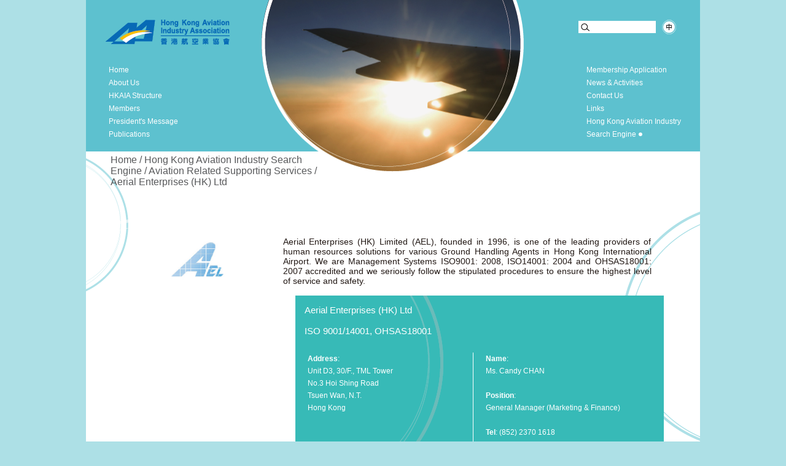

--- FILE ---
content_type: text/html; charset=UTF-8
request_url: http://hkaia.org.hk/member_logo_details.php?page_title=hongkong_aviation_industry_search_engine&lang=en&id=65&type=7
body_size: 2822
content:

  

<!DOCTYPE html PUBLIC "-//W3C//DTD XHTML 1.0 Transitional//EN" "http://www.w3.org/TR/xhtml1/DTD/xhtml1-transitional.dtd">

<html xmlns="http://www.w3.org/1999/xhtml" xml:lang="en">

<head>

  <meta http-equiv="Content-Type" content="text/html;charset=UTF-8">

  <title>HKAIA</title>

  <link rel="stylesheet" type="text/css" href="css/style.css">

  <script type="text/javascript" src="js/jquery-1.11.1.min.js"></script>

</head>



<body>

<div class="container">



  <!-- header -->

  <div class="header">

    <div class="h_top">

      
      <img class="head_bg" src="images/head_bg3.png" alt="" />

      <!--
      <img class="head_bg" src="images/head_bg3.png" alt="" />     

      -->



      <h1><a href="index.php"><img src="images/logo.png" alt="" /></a></h1>

      <ul class="nav">

        <li  ><a href="index.php">Home</a></li>

        <li  ><a href="about.php?page_title=about">About Us</a></li>

        <li  ><a href="board.php?page_title=board">HKAIA Structure</a></li>

        <li  ><a href="members.php?page_title=members">Members</a></li>        

        <li  ><a href="word.php?page_title=word">President's Message</a></li>  

        <li  ><a href="publications.php?page_title=publications">Publications</a></li>    

      </ul>

      <ul class="nav nav2">

        <li  ><a href="application.php?page_title=application">Membership Application</a></li>

        <li  ><a href="news.php?page_title=news">News & Activities</a></li>

        <li  ><a href="contact.php?page_title=contact">Contact Us</a></li>

        <li  ><a href="links.php?page_title=links">Links</a></li>

        <li  class="cur"  ><a href="hongkong_aviation_industry_search_engine.php?page_title=hongkong_aviation_industry_search_engine">Hong Kong Aviation Industry Search Engine</a></li>

      </ul>

      <div class="search">

        <span></span>

        <form action="/members.php" method="get">

          <div class="kuan">
          <input name="company" type="text" /></div>

          <input type="hidden" name="bn" value="" />
          <input type="hidden" name="cat" value="" />
          <input type="hidden" name="page_title" value="members" />

        </form>

      </div>     


      
      <div class="to_bg"><a href="hongkong_aviation_industry_search_engine.php?page_title=hongkong_aviation_industry_search_engine&lang=chi"><img src="images/tofan.png" alt="" /></a></div>

          

    </div>

  </div> <!-- end header -->
  
 

  
  <style>
    .member_logo_detail_right_div {
              
        background-color: #37BAB7 !important;
            
    }
  </style>

  <div class="content tao_con">

  <div class="index_member_line_title">
  Home / Hong Kong Aviation Industry Search Engine / 

  Aviation Related Supporting Services / Aerial Enterprises (HK) Ltd</div>

    <div class="wrap" style="width:899px;">

    <div class="member_logo_detail_div">

    <div class="member_logo_detail_left_div">     
      <dl>
      <dt>
             <center><img width="150px" src="images/member_logo/65.jpg" alt=""></center>
      <br><br>
            </dt>
      </dl>
    </div>

    <div class="member_logo_detail_right_div_0"> 
    <dt>

         
    Aerial Enterprises (HK) Limited (AEL), founded in 1996, is one of the leading providers of human resources solutions for various Ground Handling Agents in Hong Kong International Airport. We are Management Systems ISO9001: 2008, ISO14001: 2004 and OHSAS18001: 2007 accredited and we seriously follow the stipulated procedures to ensure the highest level of service and safety.  
    <br><br>       
      

</dt>  
    </div>

    <div class="member_logo_detail_right_div">     
      <dl>
        <dt class="member_logo_detail_right_div_title">
                      <div>Aerial Enterprises (HK) Ltd</div>        
                    <br>
          <div>ISO 9001/14001, OHSAS18001</div>
          <br>
         
        </dt>
        <dt>          
          <div class="member_logo_detail_right_div_left_div">
          
          
                                      <div><span class="bold">Address</span>: </div>
              <div>Unit D3, 30/F., TML Tower<br />No.3 Hoi Shing Road<br />Tsuen Wan, N.T.<br />               Hong Kong</div> 
                  

           

          <br>
          <br>

                    
                  

              
          
          </div>

          <div class="member_logo_detail_right_div_right_div">
            

            

                              <div><span class="bold">Name</span>: </div>
                <div>Ms. Candy CHAN</div> 
                <br> 
                     


             
            
            
            
            
                                  <div><span class="bold">Position</span>: </div>
                  <div>General Manager (Marketing & Finance)</div>
                  <br>     
                        

              
            
            

                          <div><span class="bold">Tel</span>: (852) 2370 1618</div>
             

                          <div><span class="bold">Fax</span>: (852) 2412 2180</div>
             

                          <div><span class="bold">Email</span>: 
              <a href="/cdn-cgi/l/email-protection#7f1b100a18131e0c3f1e1a0d161e131714511c1012"><span class="__cf_email__" data-cfemail="d5b1baa0b2b9b4a695b4b0a7bcb4b9bdbefbb6bab8">[email&#160;protected]</span></a>               
              </div>
             

                          <div><span class="bold">Website</span>: <a href="http://www.aerialhk.com" target='_blank' >http://www.aerialhk.com</a></div>
             
            
            <br>               
            <div>                                                                    
            </div>
          </div>
        </dt>
      </dl>
    </div>

    </div>    
   
    </div>

     <style>
    .back_color{
      color:#fff;
      position: absolute;     
      left: 15px;   
      top: 18px;
    }
     .back_bg_icon{      
       background: transparent url("images/mat_back.png") no-repeat scroll 5px 20px;
      height: 50px;
    }

    .back_content{
      position: relative;
      background-color: #aaa;
      width: 50px;
      height: 50px;
      -moz-border-radius: 50px; 
     -webkit-border-radius: 50px; 
     border-radius: 50px;
    }    

    .back_content2{
      position: relative;
      background-color: #5DC1CF;
      width: 50px;
      height: 50px;
      -moz-border-radius: 50px; 
     -webkit-border-radius: 50px; 
     border-radius: 50px;
    }    

    .back_content_div{
      position: relative;
      padding-left: 40px;
    }

    </style>

    <script data-cfasync="false" src="/cdn-cgi/scripts/5c5dd728/cloudflare-static/email-decode.min.js"></script><script language="javascript">
  $(document).ready(function () {
    
    $('.back_content_div').on('mouseenter mouseleave', '.back_content', function (event) {
      $('.back_content').toggleClass("back_content2");
    });  
  
  });

  </script>

    <div class="back_content_div">
     <div class="back_content">
      <div class="back_bg_icon"><a href="javascript:history.back();"><span class="back_color">Back</span></a></div>
    </div>
    </div>

    
    <div class="sitemap">
      <h4>Sitemap</h4>
      <ul>
        <li><a href="index.php">Home </a></li><span>|</span>
        <li><a href="about.php?page_title=about">About Us </a></li><span>|</span>
        <li><a href="board.php?page_title=board">HKAIA Structure </a></li><span>|</span>
        <li><a href="members.php?page_title=members">Members </a></li><span>|</span>
        <li><a href="word.php?page_title=word">President's Message </a></li><span>|</span>
        <li><a href="publications.php?page_title=publications">Publications </a></li><span>|</span>
        <li><a href="application.php?page_title=application">Membership Application </a></li><span>|</span>
        <li><a href="news.php?page_title=news">News & Activities </a></li><span>|</span>
        <li><a href="contact.php?page_title=contact">Contact Us </a></li><span>|</span>
        <li><a href="links.php?page_title=links">Links </a></li><span>|</span>
        <li><a href="hongkong_aviation_industry_search_engine.php?page_title=hongkong_aviation_industry_search_engine">Hong Kong Aviation Industry Search Engine </a></li>
    </div>
    
    <div class="footer">
      <p class="banquan">Copyright © Hong Kong Aviation Industry Association</p>
    </div>
  </div>
</div>
<script defer src="https://static.cloudflareinsights.com/beacon.min.js/vcd15cbe7772f49c399c6a5babf22c1241717689176015" integrity="sha512-ZpsOmlRQV6y907TI0dKBHq9Md29nnaEIPlkf84rnaERnq6zvWvPUqr2ft8M1aS28oN72PdrCzSjY4U6VaAw1EQ==" data-cf-beacon='{"version":"2024.11.0","token":"07511f7ea9ec434c844555cf06273355","r":1,"server_timing":{"name":{"cfCacheStatus":true,"cfEdge":true,"cfExtPri":true,"cfL4":true,"cfOrigin":true,"cfSpeedBrain":true},"location_startswith":null}}' crossorigin="anonymous"></script>
</body>
</html>



--- FILE ---
content_type: text/css
request_url: http://hkaia.org.hk/css/style.css
body_size: 3768
content:
div,h1,h2,h3,p,ul,li,ol,dl,dd,dt,span,img,input,table,tbody,tr,td{margin:0;padding:0;list-style:none;border:none;}
body{margin:0;padding:0;font-size:12px;font-family: "Microsoft JhengHei",Arial,sans-serif;background-color: #ADE0E6;}
a:link,a:visited{color:#FEFEFE;text-decoration:none;}
a:hover{color:#FEFEFE;text-decoration:underline;}
.container{width:1000px;overflow:hidden;margin:0 auto;background-color: #FFF;}
.header{width:100%;height:247px;background:#fff;}
.h_top{width:100%;height:247px;background:#5DC1CF;position: relative;}
.head_bg{width:430px;height:284px;position: absolute;left:284px;top:0;}
h1{width:202px;height:41px;position: absolute;left:32px;top:32px;}
.nav{width:200px;overflow:hidden;padding:104px 0 0 37px;float:left}
.nav li{line-height:21px;}
.nav li a{padding-right:10px;}
.nav li.cur a{background:url(../images/nav_dot.png) no-repeat right center;}
.nav li a:hover{background:url(../images/nav_dot.png) no-repeat right center;}
.nav2{width:165px;overflow:hidden;padding:104px 20px 0 0;float:right;}
.search{width:126px;height:20px;position:absolute;top:34px;right:72px;background:#fff;}
.search input{width:90px;height:15px;padding-left:25px;line-height:20px;}
.search span{width:15px;height:15px;background:url(../images/search.png) no-repeat;cursor:pointer;
position: absolute;left:4px;top:4px;display:block;}
.to_bg{width:25px;height:25px;position: absolute;top:32px;right:38px;}
/* home */
table img {margin: 0 5px;}
.scroller{width:92%;height:160px;background:#fff;padding-top:38px;margin:0 auto;}
.scroller ul{height:160px;float:left;}
.scroller ul li{width:220;height:160px;float:left;}
.jianjie{width:100%;overflow:hidden;background:#DCDDDE;}
.jianjie ul.hkain{width:684px;overflow:hidden;margin:0px auto; padding:30px 0 50px 0;}
.jianjie ul.hkain li{width:228px;height:215px;float:left;}
.jianjie ul.hkain li dl{width:228px;height:215px;}
.jianjie ul.hkain li dl dt{width:165px;height:165px;padding:0 31px 3px;position: relative;}
.jianjie ul.hkain li dl dt .bai{width:163px;height:163px;border-radius:100px;display:none;
	background:rgba(255,255,255,0.5);position: absolute;left:32px;top:1px;}
.jianjie ul.hkain li dl dt .bai a{width:163px;height:163px;display:block;}
.jianjie ul.hkain li dl dd{width:228px;height:50px;line-height:16px;text-align:center;}
.dis{width:92%;overflow:hidden;margin:0 auto;}
.disc{width:350px;overflow:hidden;float:left;font-size:16px;color:#221814;}
.disc h3{width:350px;height:16px;margin-bottom:10px;}
.disc p{font-size:12px;width:350px;line-height:22px;text-align:justify;text-justify:inter-ideograph;}
.enquiry{background: #bfbfc0 none repeat scroll 0 0;
    float: right;
    font-size: 12px;
    height: 500px;
    line-height: 20px;
    padding: 20px 19px 0;
    width: 506px;}
.enquiry .txtarea{width:506px;height:186px;overflow:hidden;}
.enquiry .con_name{width:506px;height:13px;margin-top:15px;}
.enquiry .con_input{width:425px;height:19px;margin-top:10px;}
.enquiry .name_tel{width:465px;height:19px;margin-top:10px;}
.enquiry .code{width:465px;height:19px;margin-top:10px;}
.enquiry .code span{width:108px;}
.enquiry .code_fan span{width:80px;}
.enquiry input{line-height:19px;}
.enquiry span{width:80px;height:19px;line-height:19px;display:block;float:left;}
.enquiry .name_tel input{width:120px;height:19px;float:left;}
.enquiry .code input{width:174px;height:19px;float:left;}
.enquiry  .inp2{margin-right:25px;}
.enquiry  .sub{width:90px;height:18px;margin-top:25px;border:1px solid #221814;
  line-height:14px;background:#888889;color:#fff;}
  .enquiry_name{   
    margin-bottom: 10px;   
    font-size: 20px;       
  }
.jianjie .sitemap{width:92%;overflow:hidden;margin:0 auto;padding:30px 0 0 0;}
.jianjie .sitemap h4{padding-left:10px;}
.jianjie .sitemap ul{width:100%;overflow:hidden;margin:0;padding:0;line-height:20px;}
.jianjie .sitemap ul li{overflow:hidden;height:20px;float:left;margin:0 10px;}
.jianjie .sitemap ul span{display:block;float:left;}
.jianjie .sitemap ul li a{color:#333;}
.content .sitemap{width:92%;overflow:hidden;margin:0 auto;padding:30px 0 0 0;}
.content .sitemap h4{padding-left:10px;}
.content .sitemap ul{width:100%;overflow:hidden;margin:0;padding:0;line-height:20px;}
.content .sitemap ul li{overflow:hidden;height:20px;float:left;margin:0 10px;}
.content .sitemap ul span{display:block;float:left;}
.content .sitemap ul li a{color:#333;}
/* board */
.content{width:100%;background:#fff;}
.content .wrap{padding-top:85px;margin:0 33px 40px 33px;overflow:hidden;border-bottom:2px solid #595757;}
.content .wrap .title{width:100%;height:28px;line-height:24px;padding-bottom:18px;}
.content .wrap .title span{width:175px;height:13px;border-bottom:2px solid #595757;display:block;float:left;}
.content .wrap .title h2{width:584px;height:28px;text-align:center;font-size:28px;color:#595757;float:left;
	font-weight:normal;}
.menu{text-align:center;padding-bottom:15px;}
.menu2{padding:0;}
.content .wrap .title2 span{width:302px;}
.content .wrap .title2 h2{width:330px;}

/* about us */
.ab_con{background:#fff url(../images/ab_con_bg.png) no-repeat;}
.ab_con .wrap{width:708px;padding-top:85px;margin:0 auto;overflow:hidden;border:none;}
.ab_con .wrap p.txt1{overflow:hidden;color:#221814;text-align:justify;text-justify:inter-ideograph;
margin-bottom:24px;line-height: 20px;padding-top:5px;}
.ab_con h3{font-size:15px;color:#47B5B5;}
.ab_con ul.abwrap{width:708px;overflow:hidden;}
.ab_con ul.abwrap li{width:693px;overflow:hidden;line-height:15px;margin:13px 0;padding-left:15px;background: 
	url(../images/ab_dot.png) no-repeat 3px 4px;}

/* Chairman */
.wd_con{background:#fff url(../images/ab_con_bg.png) no-repeat;}
.wd_con .wrap{width:708px;height:521px;padding-top:85px;margin:0 auto;overflow:hidden;border:none;color:#221814;
	}
.wd_con h3{width:576px;font-size:14px;margin-bottom:22px;float:left;}
.wd_con .txt2{width:708px;text-align:justify;text-justify:inter-ideograph;}
.wd_con .photo{
    height: 450px;
    
    width: 100%;}

.wd_con .wrap2{width:900px;height:521px;padding-top:60px;margin:0 auto;overflow:hidden;border:none;color:#221814;
  }

  .wd_con .wrap3{width:708px;padding-top:85px;margin:0 auto;overflow:hidden;border:none;color:#221814;
  }

  .wd_con .wrap4{width:708px;padding-top:85px;margin:0 auto;overflow:hidden;border:none;color:#221814;line-height: 25px;}

/* application */
.ap_con{background:#E5E6E6 url(../images/ab_con_bg.png) no-repeat;}
.ap_con .wrap{width:708px;overflow:hidden;padding:85px 146px 0;margin:0;border:none;color:#221814;}
.ap_con .wrap h3{height:20px;line-height:20px;margin-bottom:12px;padding-left:15px;background: 
  url(../images/ab_dot.png) no-repeat 3px 7px;}
.ap_con .wrap p{width:98%;overflow:hidden;line-height:20px;margin-bottom:12px;padding-left:15px;}
.ap_con .wrap ul{width:100%;overflow:hidden;margin-bottom:12px;}
.ap_con .wrap ul li{width:693px;overflow:hidden;line-height:15px;margin:13px 0;padding-left:15px;background: 
  url(../images/ab_dot.png) no-repeat 3px 4px;}

/* contact */
.con_con{background:#fff url(../images/ab_con_bg.png) no-repeat;}
.con_con .wrap{width:708px;padding-top:85px;margin:0 auto;border:none;color:#221814;}
.con_con h3{width:100%;font-size:14px;margin-bottom:22px}
.con_con .txt2{width:708px;overflow:hidden;text-align:justify;text-justify:inter-ideograph;line-height:18px;}
.con_con a{font-size:14px;line-height:18px;}
.con_con .sitemap a{font-size:12px;line-height:20px;padding:0; position: relative;}
.con_con a:link,.con_con a:visited{color:#018FD6;}
.con_con a:hover{color:#E73650;}
.con_con .comname{line-height:20px;padding-left:15px;background: url(../images/ab_dot.png) no-repeat 3px 7px;}

/* links */
.link_con .wrap{width:708px;padding-top:85px;margin:0 auto;border:none;color:#221814;}

/*  taoyong */
.tao_con{background:#fff url(../images/ab_con_bg.png) no-repeat;}
.tao_con .wrap{width:650px;overflow:hidden;padding:80px 0 30px 0;margin:0 auto;border:none;color:#221814;}
.tao_con .wrap .back{width:52px;height:52px;float:left;border-radius:26px;overflow:hidden;}
.tao_con .wrap .back a{width:52px;height:52px;display:block;background:#888889;font-size:13px}
.tao_con .wrap .back a:hover{text-decoration:none;background:#5DC1CF;}
.tao_con .wrap .back a span{width:38px;height:52px;display:block;padding-left:14px;line-height:52px;
	background:url(../images/mat_back.png) no-repeat 5px 21px;}

.tao_con .wrap2{width:605px;overflow:hidden;padding:60px 0 30px 0;margin:0 auto;border:none;color:#221814;}
.tao_con .wrap2 .back{width:52px;height:52px;float:left;border-radius:26px;overflow:hidden;}
.tao_con .wrap2 .back a{width:52px;height:52px;display:block;background:#888889;font-size:13px}
.tao_con .wrap2 .back a:hover{text-decoration:none;background:#5DC1CF;}
.tao_con .wrap2 .back a span{width:38px;height:52px;display:block;padding-left:14px;line-height:52px;
  background:url(../images/mat_back.png) no-repeat 5px 21px;}

  .tao_con .wrap3{width:900px;overflow:hidden;padding:80px 0 30px 0;margin:0 auto;border:none;color:#221814;}
.tao_con .wrap3 .back{width:52px;height:52px;float:left;border-radius:26px;overflow:hidden;}
.tao_con .wrap3 .back a{width:52px;height:52px;display:block;background:#888889;font-size:13px}
.tao_con .wrap3 .back a:hover{text-decoration:none;background:#5DC1CF;}
.tao_con .wrap3 .back a span{width:38px;height:52px;display:block;padding-left:14px;line-height:52px;
  background:url(../images/mat_back.png) no-repeat 5px 21px;}

    table a:link {
      color: #018FD6;
      text-decoration: none;
    }
    table a:visited {
      color: #018FD6;
      text-decoration: none;
    }
    table a:hover {
      text-decoration: underline;
      color: #018FD6;
    }
    table a:active {
      text-decoration: none;
      color: #018FD6;
    }   

/* material */
.mater_con .wrap{width:915px;height:350px;padding-top:33px;margin:0 auto;overflow:hidden;border:none;color:#221814;
	}
.mater_con .wrap h3{font-size:22px;color:#E73650;background:url(../images/mat_h3_bg.png) no-repeat 267px 8px;}
.mater_con .wrap ul{width:280px;overflow:hidden;color:#fff;margin-top:26px;background:url(../images/mat_ltd_bg.png)
 repeat-x;background-position:0 bottom;float:left;margin-right:25px;font-size:13px;}
.mater_con .wrap ul.nomar{margin:0;}
.mater_con .wrap ul li{width:280px;}
.mater_con .wrap ul li div{width:266px;line-height:26px;background:url(../images/mat_ltd_bg.png) repeat-x;padding-left:14px}
.mater_con .wrap ul li:hover a{color:#E73650;text-decoration:none;}
.mater_con .wrap ul li:hover{background:url(../images/mat_dot.png) no-repeat 0px 9px;}

/* mat_det */
.mat_det_con .wrap{width:92%;overflow:hidden;padding:0 0 10px 0;margin:0 auto;border:none;}
.mat_det_con .wrap .tittle{line-height: 26px;margin-bottom:36px;height:26px;}
.mat_det_con .wrap .tittle p{line-height: 26px;padding:0;float:left;}
.mat_det_con .wrap .left{width:500px;overflow:hidden;float:left;font-size:13px;}
.mat_det_con .wrap .left h2{width:500px;height:67px;border-bottom:1px solid #221814;}
.mat_det_con .wrap .left .txt{width:500px;overflow:hidden;margin-bottom:16px;
	text-align:justify;text-justify:inter-ideograph;}
.mat_det_con .wrap .left .txt p{width:500px;line-height:20px;margin:12px 0;}
.mat_det_con .wrap .left .left_l{width:158px;padding-right:10px;border-right:1px solid #221814;float:left;}
.mat_det_con .wrap .left .left_l p{line-height:20px;font-size:13px;}

.mat_det_con .wrap .left .left_r{width:160px;padding-left:20px;float:left;}
.mat_det_con .wrap .left .left_r p{line-height:20px;}
.mat_det_con .wrap .right{width:397px;overflow:hidden;float:right;}
.mat_det_con .wrap .right img{width:397px;margin-bottom:5px;}
.backbox{width:50%;overflow:hidden;float: left;}
.mat_det_con .wrap .back{width:52px;height:52px;float:left;border-radius:26px;overflow:hidden;}
.mat_det_con .wrap .back a{width:52px;height:52px;display:block;background:#888889;font-size:13px}
.mat_det_con .wrap .back a:hover{text-decoration:none;background:#E73650;}
.mat_det_con .wrap .back a span{width:38px;height:52px;display:block;padding-left:14px;line-height:52px;
	background:url(../images/mat_back.png) no-repeat 5px 21px;}

/* airlines */
.air_det_con .wrap h3{color:#008CD6;background:url(../images/air_h3_bg.png) no-repeat 79px 6px;}
.air_det_con .wrap ul li:hover a{color:#008CD6;text-decoration:none;}
.air_det_con .wrap ul li:hover{background:url(../images/air_dot.png) no-repeat 0px 9px;}
.air_det_con  .wrap .left{height:350px;}
.air_det_con  .wrap .back a:hover{text-decoration:none;background:#008CD6;}

/* footer */
.footer{width:92%;padding-top:20px;height:44px;margin:0 auto;}
.footer p{font-size:13px;color: #888889;}
.content .footer{width:100%;padding-top:20px;height:44px;}
.content .footer p{font-size:13px;color: #888889;margin:0 33px;width:934px;padding-left: 16px;}

.index_member_line{  
  width: 668px;
  text-align: center;
  margin-top:40px;
  margin-left: auto;
  margin-right: auto;   
  overflow: hidden;
}

.index_member_line_title{     
  padding-top: 5px;
  margin-left: 40px; 
  overflow: hidden;     
  text-align: left;
  font-size: 16px;   
  width: 340px;
  color: #58595b;
}

.index_member_line_title2{     
  padding-top: 5px;
  margin-left: 40px; 
  overflow: hidden;     
  text-align: left;
  font-size: 13px;   
  width: 340px;
}

.index_member_line_title3{     
  color: #5DC1CF;
  font-size: 20px;
  font-weight: bold;
  margin-bottom: 20px;    
  overflow: hidden;
  padding-top: 5px;
  text-align: left;
}

.index_member_line a{
  opacity: 1;
}

.index_member_line a:hover{
  opacity: 0.5;
}

.index_member_line_div{   
  display: block; 
  float: left; 
  width: 220px;
  margin-top: 10px;
}

.index_member_line_div2{   
  display: block; 
  float: left; 
  width: 220px;  
  height: 230px;    
}

.about_content_list ul {
  clear: both;  
  list-style: square;  
}

.about_content_list ul li {
  clear: both;
  list-style: square;  
}

.about_us_title{
  color: #5dc1cf;
  line-height: 30px;
}

.about_us_title ul li{
  list-style: square;
  line-height: 25px;
  color: #000;
}

.sitemap_div{
  border-radius:20px;
  background-color:#00f;
  padding-left: 20px;
  padding-top:5px;
  padding-bottom:5px;
  width: 200px;
  color:#fff;
}

.member_page{
  width: 850px;
  text-align: right;  
}

.member_logo_detail_div{
  position: relative;
  width: 890px;
  height: 600px;
  overflow: auto;
}

.member_logo_detail_div2{
  position: relative;
  width: 890px;
  height: 650px;
  overflow: auto;
 
}

.member_logo_detail_left_div{
  position: relative;
  float: left;
  left: 0px;
  width:270px;    
  font-size: 15px;
  line-height: 20px;
  text-align: justify;
}

.member_logo_detail_right_div_0{
  position: relative;
  right: 0px;
  width:600px;
  font-size: 14px;
  text-align: justify;
  overflow: auto;
}

.member_logo_detail_right_div{
  margin: auto;
  position: absolute;
  right: 0px;
  width:590px; 
  height: 500px;
  color: #fff;   
  font-size: 14px;
  padding: 5px;

  background: #5dc1cf url("../images/hkain/hkain_bg.png") no-repeat scroll -129px -50px;
 
}

.member_logo_detail_right_div2{
  margin-top: auto;
  position: absolute;
  right: 0px;
  width:600px;  
  height: 500px;
  color: #fff;   
  font-size: 14px;
  padding: 5px;

  background: #5dc1cf url("../images/hkain/hkain_bg.png") no-repeat scroll -129px -50px;
 
}

.member_logo_detail_right_div_title{
  font-size: 15px;
  padding: 10px;
}

.member_logo_detail_right_div_left_div{  
  height: 299px;
  left: 0;
  padding-left: 20px;
  position: absolute;
  width: 250px;
  line-height: 20px;
  font-size: 12px;
}

.member_logo_detail_right_div_right_div{
  position: absolute;  
  padding-left: 20px; 
  right: 0px;
  width:290px;  
  font-size: 12px;
  line-height: 20px;
  border-left: 1px solid #fff;
}

.member_logo_detail_right_div_left_div2{  
  height: 299px;
  left: 0;
  padding-left: 20px;
  position: absolute;
  width: 250px;
  line-height: 20px;
  font-size: 12px;
}

.member_logo_detail_right_div_right_div2{
  position: absolute;  
  padding-left: 20px; 
  right: 0px;
  width:300px;  
  font-size: 12px;
  line-height: 20px;
  border-left: 1px solid #fff;
}

.home_content{
  width:900px;
  height:500px;
  padding:50px;
}

.search_div{ 
  position: relative;
  margin-top: 50px;
  margin-left: auto;
  margin-right: auto;
  width: 90%;
  height: 590px;
}

.search_left_div{
  position: absolute;
  left: 0px;
  width: 350px;
  height: 500px;


}

.search_left_div_title{
  width: 275px;
  font-size: 15px;
  font-weight: bold;  
}

.search_div_logo{
  text-align: left; 
  padding: 10px 0;
}

.search_left_div_title2{
  width: 275px;
  font-size: 20px;
  font-weight: bold;  
}

.search_left_div_content{
    font-size: 14px;
    font-weight: normal;
    line-height: 25px;
    text-align: justify;
    width: 340px;  
}

.search_right_div{
  position: absolute;
  right: 0px;
  width: 525px;
  height: 500px;
 
}

.select_type select{
  width: 425px;
}

.select_type option{
  width: 380px;
}

.member_logo_detail_right_div2_title{
  position: relative;
  float: left;
  width: 200px;
}

.member_logo_detail_right_div2_content{
  position: relative;
  float: left;
  width: 450px;
}

.member_logo_detail_right_wrap{
  position: relative;
  height: 60px;
}

.member_logo_detail_right_wrap2{
  position: relative;
  height: 120px;
}

.application_div{
  width:"600px";
}



.member_search_link{
    font-size: 15px;
    font-weight: bold;
  }

  .member_search_link a{
    color:#aaa;
  }

  .member_search_link a:hover{
    text-decoration: none;
    color:#5DC1CF;
  }

  .search_title{
    color: #5DC1CF;   
    font-size: 20px;
    font-weight: bold;
    font-family: "Microsoft JhengHei",Arial,sans-serif;

  }

  .search_company_name_div{     
    margin-top: 15px;
    padding: 0px;
    display: inline-flex;
    width: 211px;       
    font-size: 12px;
    font-family: "Microsoft JhengHei",Arial,sans-serif; 
  }

  .text_overflow {    
    /*white-space : nowrap;
    width: 211px; 
    overflow: hidden;
    text-overflow: ellipsis;
    padding-right: 20px;*/
  }

  .text_overflow a{
    color:#000;
  }

  .text_overflow a:hover{
    color:#00ADA0;
    text-decoration: none;
  }

   .text_overflow a:hover div{
    /*background:url(../images/ab_dot.png) no-repeat 0px 5px;*/
  }   

  .separator_color{
    color:#aaa;
  }


.about_content_list {
  counter-reset: foo;
  display: table;
}

.about_content_list li {
  list-style: none;
  counter-increment: foo;
  display: table-row;
  text-align: justify;
}

.about_content_list li:before {
  content : url('../images/ab_dot.png');
  display: table-cell;
  text-align: right;
  padding-right: .3em;
}

.bold {
  font-weight: bold;
}